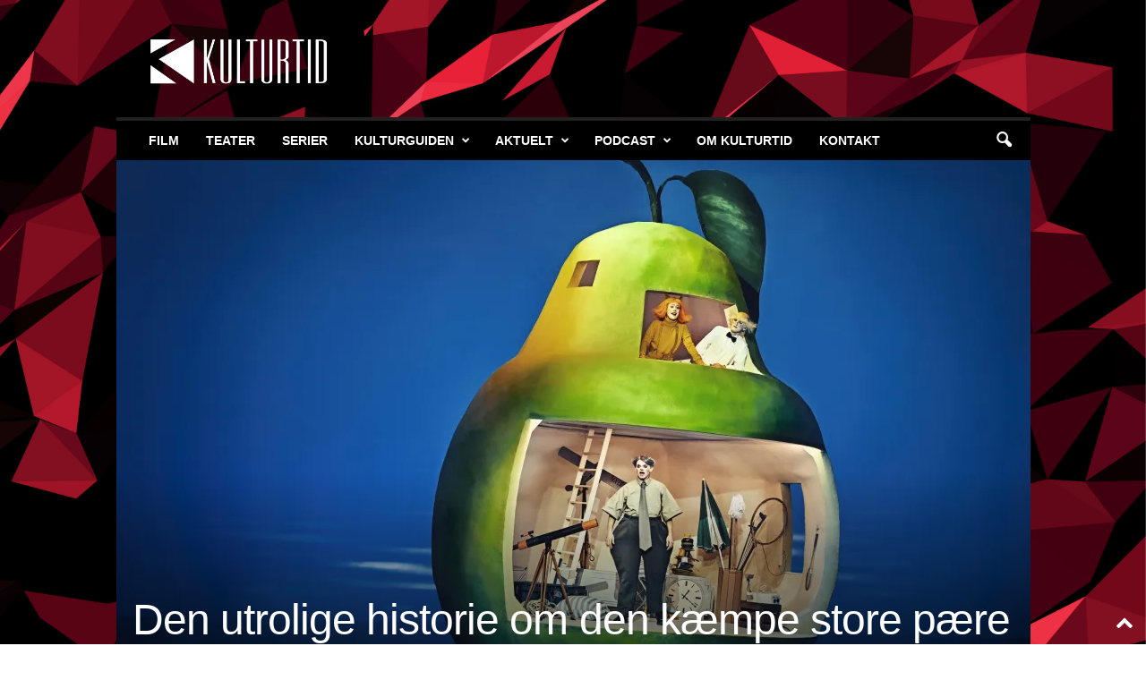

--- FILE ---
content_type: text/html; charset=UTF-8
request_url: https://kulturtid.dk/teater/den-utrolige-historie-om-den-kaempe-store-paere/
body_size: 20131
content:
<!doctype html >
<!--[if IE 8]>    <html class="ie8" lang="da-DK"
 xmlns:fb="http://ogp.me/ns/fb#"> <![endif]-->
<!--[if IE 9]>    <html class="ie9" lang="da-DK"
 xmlns:fb="http://ogp.me/ns/fb#"> <![endif]-->
<!--[if gt IE 8]><!--> <html lang="da-DK"
 xmlns:fb="http://ogp.me/ns/fb#"> <!--<![endif]-->
<head>
    <title>Den utrolige historie om den kæmpe store pære - Kulturtid.dk</title>
    <meta charset="UTF-8" />
    <meta name="viewport" content="width=device-width, initial-scale=1.0">
    <link rel="pingback" href="https://kulturtid.dk/xmlrpc.php" />
    <meta name='robots' content='index, follow, max-image-preview:large, max-snippet:-1, max-video-preview:-1' />
	<style>img:is([sizes="auto" i], [sizes^="auto," i]) { contain-intrinsic-size: 3000px 1500px }</style>
	<link rel="icon" type="image/png" href="https://usercontent.one/wp/kulturtid.dk/wp-content/uploads/2015/10/Kulturtid-FB-Sort-e1444213901541.png">
	<!-- This site is optimized with the Yoast SEO plugin v21.7 - https://yoast.com/wordpress/plugins/seo/ -->
	<link rel="canonical" href="https://kulturtid.dk/teater/den-utrolige-historie-om-den-kaempe-store-paere/" />
	<meta property="og:locale" content="da_DK" />
	<meta property="og:type" content="article" />
	<meta property="og:title" content="Den utrolige historie om den kæmpe store pære - Kulturtid.dk" />
	<meta property="og:description" content="Det Kongelige Teaters store satsning for børn denne jul er ´Den utrolige historie om den kæmpestore pære´ efter Jakob Martin Strids eventyr af samme navn. Løjerne foregår på Skuespilhusets store scene. Fortællingen følger de to venner Mitcho og Sebastian, der tager ud fra deres elskede hjemby Solby for at finde Solbys vellidte borgmester, der er [&hellip;]" />
	<meta property="og:url" content="https://kulturtid.dk/teater/den-utrolige-historie-om-den-kaempe-store-paere/" />
	<meta property="og:site_name" content="Kulturtid.dk" />
	<meta property="article:publisher" content="https://www.facebook.com/kulturtid.dk" />
	<meta property="article:published_time" content="2020-11-29T12:18:12+00:00" />
	<meta property="article:modified_time" content="2023-11-26T16:43:50+00:00" />
	<meta property="og:image" content="https://usercontent.one/wp/kulturtid.dk/wp-content/uploads/2020/11/Denutroligehistorie_0188-1-scaled.jpg" />
	<meta property="og:image:width" content="2560" />
	<meta property="og:image:height" content="1676" />
	<meta property="og:image:type" content="image/jpeg" />
	<meta name="author" content="Pia Stilling" />
	<meta name="twitter:card" content="summary_large_image" />
	<meta name="twitter:label1" content="Skrevet af" />
	<meta name="twitter:data1" content="Pia Stilling" />
	<meta name="twitter:label2" content="Estimeret læsetid" />
	<meta name="twitter:data2" content="5 minutter" />
	<script type="application/ld+json" class="yoast-schema-graph">{"@context":"https://schema.org","@graph":[{"@type":"Article","@id":"https://kulturtid.dk/teater/den-utrolige-historie-om-den-kaempe-store-paere/#article","isPartOf":{"@id":"https://kulturtid.dk/teater/den-utrolige-historie-om-den-kaempe-store-paere/"},"author":{"name":"Pia Stilling","@id":"https://kulturtid.dk/#/schema/person/f73a91ce7c99c918f83c4b2fc2f83500"},"headline":"Den utrolige historie om den kæmpe store pære","datePublished":"2020-11-29T12:18:12+00:00","dateModified":"2023-11-26T16:43:50+00:00","mainEntityOfPage":{"@id":"https://kulturtid.dk/teater/den-utrolige-historie-om-den-kaempe-store-paere/"},"wordCount":944,"commentCount":0,"publisher":{"@id":"https://kulturtid.dk/#organization"},"image":{"@id":"https://kulturtid.dk/teater/den-utrolige-historie-om-den-kaempe-store-paere/#primaryimage"},"thumbnailUrl":"https://i0.wp.com/kulturtid.dk/wp-content/uploads/2020/11/Denutroligehistorie_0188-1-scaled.jpg?fit=2560%2C1676&ssl=1","keywords":["Børneteater","den utrolige historie om den kæmpe store pære","skuespilhuset"],"articleSection":["Teater"],"inLanguage":"da-DK","potentialAction":[{"@type":"CommentAction","name":"Comment","target":["https://kulturtid.dk/teater/den-utrolige-historie-om-den-kaempe-store-paere/#respond"]}]},{"@type":"WebPage","@id":"https://kulturtid.dk/teater/den-utrolige-historie-om-den-kaempe-store-paere/","url":"https://kulturtid.dk/teater/den-utrolige-historie-om-den-kaempe-store-paere/","name":"Den utrolige historie om den kæmpe store pære - Kulturtid.dk","isPartOf":{"@id":"https://kulturtid.dk/#website"},"primaryImageOfPage":{"@id":"https://kulturtid.dk/teater/den-utrolige-historie-om-den-kaempe-store-paere/#primaryimage"},"image":{"@id":"https://kulturtid.dk/teater/den-utrolige-historie-om-den-kaempe-store-paere/#primaryimage"},"thumbnailUrl":"https://i0.wp.com/kulturtid.dk/wp-content/uploads/2020/11/Denutroligehistorie_0188-1-scaled.jpg?fit=2560%2C1676&ssl=1","datePublished":"2020-11-29T12:18:12+00:00","dateModified":"2023-11-26T16:43:50+00:00","breadcrumb":{"@id":"https://kulturtid.dk/teater/den-utrolige-historie-om-den-kaempe-store-paere/#breadcrumb"},"inLanguage":"da-DK","potentialAction":[{"@type":"ReadAction","target":["https://kulturtid.dk/teater/den-utrolige-historie-om-den-kaempe-store-paere/"]}]},{"@type":"ImageObject","inLanguage":"da-DK","@id":"https://kulturtid.dk/teater/den-utrolige-historie-om-den-kaempe-store-paere/#primaryimage","url":"https://i0.wp.com/kulturtid.dk/wp-content/uploads/2020/11/Denutroligehistorie_0188-1-scaled.jpg?fit=2560%2C1676&ssl=1","contentUrl":"https://i0.wp.com/kulturtid.dk/wp-content/uploads/2020/11/Denutroligehistorie_0188-1-scaled.jpg?fit=2560%2C1676&ssl=1","width":2560,"height":1676,"caption":"Den utrolige historie om den kæmpe store pære - Foto: Emilia Therese"},{"@type":"BreadcrumbList","@id":"https://kulturtid.dk/teater/den-utrolige-historie-om-den-kaempe-store-paere/#breadcrumb","itemListElement":[{"@type":"ListItem","position":1,"name":"Hjem","item":"https://kulturtid.dk/"},{"@type":"ListItem","position":2,"name":"Den utrolige historie om den kæmpe store pære"}]},{"@type":"WebSite","@id":"https://kulturtid.dk/#website","url":"https://kulturtid.dk/","name":"Kulturtid.dk","description":"Tid til kultur","publisher":{"@id":"https://kulturtid.dk/#organization"},"potentialAction":[{"@type":"SearchAction","target":{"@type":"EntryPoint","urlTemplate":"https://kulturtid.dk/?s={search_term_string}"},"query-input":"required name=search_term_string"}],"inLanguage":"da-DK"},{"@type":"Organization","@id":"https://kulturtid.dk/#organization","name":"Kulturtid","url":"https://kulturtid.dk/","logo":{"@type":"ImageObject","inLanguage":"da-DK","@id":"https://kulturtid.dk/#/schema/logo/image/","url":"https://kulturtid.dk/wp-content/uploads/2017/09/Skærmbillede-2017-10-05-kl.-07.14.51.png","contentUrl":"https://kulturtid.dk/wp-content/uploads/2017/09/Skærmbillede-2017-10-05-kl.-07.14.51.png","width":716,"height":232,"caption":"Kulturtid"},"image":{"@id":"https://kulturtid.dk/#/schema/logo/image/"},"sameAs":["https://www.facebook.com/kulturtid.dk"]},{"@type":"Person","@id":"https://kulturtid.dk/#/schema/person/f73a91ce7c99c918f83c4b2fc2f83500","name":"Pia Stilling","image":{"@type":"ImageObject","inLanguage":"da-DK","@id":"https://kulturtid.dk/#/schema/person/image/","url":"https://secure.gravatar.com/avatar/b169f44788efb6045c03f75134dfa073?s=96&d=mm&r=g","contentUrl":"https://secure.gravatar.com/avatar/b169f44788efb6045c03f75134dfa073?s=96&d=mm&r=g","caption":"Pia Stilling"},"url":"https://kulturtid.dk/author/pia-stilling/"}]}</script>
	<!-- / Yoast SEO plugin. -->


<link rel='dns-prefetch' href='//secure.gravatar.com' />
<link rel='dns-prefetch' href='//stats.wp.com' />
<link rel='dns-prefetch' href='//v0.wordpress.com' />
<link rel='dns-prefetch' href='//i0.wp.com' />
<link rel="alternate" type="application/rss+xml" title="Kulturtid.dk &raquo; Feed" href="https://kulturtid.dk/feed/" />
<link rel="alternate" type="application/rss+xml" title="Kulturtid.dk &raquo;-kommentar-feed" href="https://kulturtid.dk/comments/feed/" />
<link rel="alternate" type="application/rss+xml" title="Kulturtid.dk &raquo; Den utrolige historie om den kæmpe store pære-kommentar-feed" href="https://kulturtid.dk/teater/den-utrolige-historie-om-den-kaempe-store-paere/feed/" />
<script type="text/javascript">
/* <![CDATA[ */
window._wpemojiSettings = {"baseUrl":"https:\/\/s.w.org\/images\/core\/emoji\/15.0.3\/72x72\/","ext":".png","svgUrl":"https:\/\/s.w.org\/images\/core\/emoji\/15.0.3\/svg\/","svgExt":".svg","source":{"concatemoji":"https:\/\/kulturtid.dk\/wp-includes\/js\/wp-emoji-release.min.js?ver=6.7.4"}};
/*! This file is auto-generated */
!function(i,n){var o,s,e;function c(e){try{var t={supportTests:e,timestamp:(new Date).valueOf()};sessionStorage.setItem(o,JSON.stringify(t))}catch(e){}}function p(e,t,n){e.clearRect(0,0,e.canvas.width,e.canvas.height),e.fillText(t,0,0);var t=new Uint32Array(e.getImageData(0,0,e.canvas.width,e.canvas.height).data),r=(e.clearRect(0,0,e.canvas.width,e.canvas.height),e.fillText(n,0,0),new Uint32Array(e.getImageData(0,0,e.canvas.width,e.canvas.height).data));return t.every(function(e,t){return e===r[t]})}function u(e,t,n){switch(t){case"flag":return n(e,"\ud83c\udff3\ufe0f\u200d\u26a7\ufe0f","\ud83c\udff3\ufe0f\u200b\u26a7\ufe0f")?!1:!n(e,"\ud83c\uddfa\ud83c\uddf3","\ud83c\uddfa\u200b\ud83c\uddf3")&&!n(e,"\ud83c\udff4\udb40\udc67\udb40\udc62\udb40\udc65\udb40\udc6e\udb40\udc67\udb40\udc7f","\ud83c\udff4\u200b\udb40\udc67\u200b\udb40\udc62\u200b\udb40\udc65\u200b\udb40\udc6e\u200b\udb40\udc67\u200b\udb40\udc7f");case"emoji":return!n(e,"\ud83d\udc26\u200d\u2b1b","\ud83d\udc26\u200b\u2b1b")}return!1}function f(e,t,n){var r="undefined"!=typeof WorkerGlobalScope&&self instanceof WorkerGlobalScope?new OffscreenCanvas(300,150):i.createElement("canvas"),a=r.getContext("2d",{willReadFrequently:!0}),o=(a.textBaseline="top",a.font="600 32px Arial",{});return e.forEach(function(e){o[e]=t(a,e,n)}),o}function t(e){var t=i.createElement("script");t.src=e,t.defer=!0,i.head.appendChild(t)}"undefined"!=typeof Promise&&(o="wpEmojiSettingsSupports",s=["flag","emoji"],n.supports={everything:!0,everythingExceptFlag:!0},e=new Promise(function(e){i.addEventListener("DOMContentLoaded",e,{once:!0})}),new Promise(function(t){var n=function(){try{var e=JSON.parse(sessionStorage.getItem(o));if("object"==typeof e&&"number"==typeof e.timestamp&&(new Date).valueOf()<e.timestamp+604800&&"object"==typeof e.supportTests)return e.supportTests}catch(e){}return null}();if(!n){if("undefined"!=typeof Worker&&"undefined"!=typeof OffscreenCanvas&&"undefined"!=typeof URL&&URL.createObjectURL&&"undefined"!=typeof Blob)try{var e="postMessage("+f.toString()+"("+[JSON.stringify(s),u.toString(),p.toString()].join(",")+"));",r=new Blob([e],{type:"text/javascript"}),a=new Worker(URL.createObjectURL(r),{name:"wpTestEmojiSupports"});return void(a.onmessage=function(e){c(n=e.data),a.terminate(),t(n)})}catch(e){}c(n=f(s,u,p))}t(n)}).then(function(e){for(var t in e)n.supports[t]=e[t],n.supports.everything=n.supports.everything&&n.supports[t],"flag"!==t&&(n.supports.everythingExceptFlag=n.supports.everythingExceptFlag&&n.supports[t]);n.supports.everythingExceptFlag=n.supports.everythingExceptFlag&&!n.supports.flag,n.DOMReady=!1,n.readyCallback=function(){n.DOMReady=!0}}).then(function(){return e}).then(function(){var e;n.supports.everything||(n.readyCallback(),(e=n.source||{}).concatemoji?t(e.concatemoji):e.wpemoji&&e.twemoji&&(t(e.twemoji),t(e.wpemoji)))}))}((window,document),window._wpemojiSettings);
/* ]]> */
</script>
<style id='wp-emoji-styles-inline-css' type='text/css'>

	img.wp-smiley, img.emoji {
		display: inline !important;
		border: none !important;
		box-shadow: none !important;
		height: 1em !important;
		width: 1em !important;
		margin: 0 0.07em !important;
		vertical-align: -0.1em !important;
		background: none !important;
		padding: 0 !important;
	}
</style>
<link rel='stylesheet' id='wp-block-library-css' href='https://kulturtid.dk/wp-includes/css/dist/block-library/style.min.css?ver=6.7.4' type='text/css' media='all' />
<style id='wp-block-library-inline-css' type='text/css'>
.has-text-align-justify{text-align:justify;}
</style>
<link rel='stylesheet' id='mediaelement-css' href='https://kulturtid.dk/wp-includes/js/mediaelement/mediaelementplayer-legacy.min.css?ver=4.2.17' type='text/css' media='all' />
<link rel='stylesheet' id='wp-mediaelement-css' href='https://kulturtid.dk/wp-includes/js/mediaelement/wp-mediaelement.min.css?ver=6.7.4' type='text/css' media='all' />
<style id='classic-theme-styles-inline-css' type='text/css'>
/*! This file is auto-generated */
.wp-block-button__link{color:#fff;background-color:#32373c;border-radius:9999px;box-shadow:none;text-decoration:none;padding:calc(.667em + 2px) calc(1.333em + 2px);font-size:1.125em}.wp-block-file__button{background:#32373c;color:#fff;text-decoration:none}
</style>
<style id='global-styles-inline-css' type='text/css'>
:root{--wp--preset--aspect-ratio--square: 1;--wp--preset--aspect-ratio--4-3: 4/3;--wp--preset--aspect-ratio--3-4: 3/4;--wp--preset--aspect-ratio--3-2: 3/2;--wp--preset--aspect-ratio--2-3: 2/3;--wp--preset--aspect-ratio--16-9: 16/9;--wp--preset--aspect-ratio--9-16: 9/16;--wp--preset--color--black: #000000;--wp--preset--color--cyan-bluish-gray: #abb8c3;--wp--preset--color--white: #ffffff;--wp--preset--color--pale-pink: #f78da7;--wp--preset--color--vivid-red: #cf2e2e;--wp--preset--color--luminous-vivid-orange: #ff6900;--wp--preset--color--luminous-vivid-amber: #fcb900;--wp--preset--color--light-green-cyan: #7bdcb5;--wp--preset--color--vivid-green-cyan: #00d084;--wp--preset--color--pale-cyan-blue: #8ed1fc;--wp--preset--color--vivid-cyan-blue: #0693e3;--wp--preset--color--vivid-purple: #9b51e0;--wp--preset--gradient--vivid-cyan-blue-to-vivid-purple: linear-gradient(135deg,rgba(6,147,227,1) 0%,rgb(155,81,224) 100%);--wp--preset--gradient--light-green-cyan-to-vivid-green-cyan: linear-gradient(135deg,rgb(122,220,180) 0%,rgb(0,208,130) 100%);--wp--preset--gradient--luminous-vivid-amber-to-luminous-vivid-orange: linear-gradient(135deg,rgba(252,185,0,1) 0%,rgba(255,105,0,1) 100%);--wp--preset--gradient--luminous-vivid-orange-to-vivid-red: linear-gradient(135deg,rgba(255,105,0,1) 0%,rgb(207,46,46) 100%);--wp--preset--gradient--very-light-gray-to-cyan-bluish-gray: linear-gradient(135deg,rgb(238,238,238) 0%,rgb(169,184,195) 100%);--wp--preset--gradient--cool-to-warm-spectrum: linear-gradient(135deg,rgb(74,234,220) 0%,rgb(151,120,209) 20%,rgb(207,42,186) 40%,rgb(238,44,130) 60%,rgb(251,105,98) 80%,rgb(254,248,76) 100%);--wp--preset--gradient--blush-light-purple: linear-gradient(135deg,rgb(255,206,236) 0%,rgb(152,150,240) 100%);--wp--preset--gradient--blush-bordeaux: linear-gradient(135deg,rgb(254,205,165) 0%,rgb(254,45,45) 50%,rgb(107,0,62) 100%);--wp--preset--gradient--luminous-dusk: linear-gradient(135deg,rgb(255,203,112) 0%,rgb(199,81,192) 50%,rgb(65,88,208) 100%);--wp--preset--gradient--pale-ocean: linear-gradient(135deg,rgb(255,245,203) 0%,rgb(182,227,212) 50%,rgb(51,167,181) 100%);--wp--preset--gradient--electric-grass: linear-gradient(135deg,rgb(202,248,128) 0%,rgb(113,206,126) 100%);--wp--preset--gradient--midnight: linear-gradient(135deg,rgb(2,3,129) 0%,rgb(40,116,252) 100%);--wp--preset--font-size--small: 10px;--wp--preset--font-size--medium: 20px;--wp--preset--font-size--large: 30px;--wp--preset--font-size--x-large: 42px;--wp--preset--font-size--regular: 14px;--wp--preset--font-size--larger: 48px;--wp--preset--spacing--20: 0.44rem;--wp--preset--spacing--30: 0.67rem;--wp--preset--spacing--40: 1rem;--wp--preset--spacing--50: 1.5rem;--wp--preset--spacing--60: 2.25rem;--wp--preset--spacing--70: 3.38rem;--wp--preset--spacing--80: 5.06rem;--wp--preset--shadow--natural: 6px 6px 9px rgba(0, 0, 0, 0.2);--wp--preset--shadow--deep: 12px 12px 50px rgba(0, 0, 0, 0.4);--wp--preset--shadow--sharp: 6px 6px 0px rgba(0, 0, 0, 0.2);--wp--preset--shadow--outlined: 6px 6px 0px -3px rgba(255, 255, 255, 1), 6px 6px rgba(0, 0, 0, 1);--wp--preset--shadow--crisp: 6px 6px 0px rgba(0, 0, 0, 1);}:where(.is-layout-flex){gap: 0.5em;}:where(.is-layout-grid){gap: 0.5em;}body .is-layout-flex{display: flex;}.is-layout-flex{flex-wrap: wrap;align-items: center;}.is-layout-flex > :is(*, div){margin: 0;}body .is-layout-grid{display: grid;}.is-layout-grid > :is(*, div){margin: 0;}:where(.wp-block-columns.is-layout-flex){gap: 2em;}:where(.wp-block-columns.is-layout-grid){gap: 2em;}:where(.wp-block-post-template.is-layout-flex){gap: 1.25em;}:where(.wp-block-post-template.is-layout-grid){gap: 1.25em;}.has-black-color{color: var(--wp--preset--color--black) !important;}.has-cyan-bluish-gray-color{color: var(--wp--preset--color--cyan-bluish-gray) !important;}.has-white-color{color: var(--wp--preset--color--white) !important;}.has-pale-pink-color{color: var(--wp--preset--color--pale-pink) !important;}.has-vivid-red-color{color: var(--wp--preset--color--vivid-red) !important;}.has-luminous-vivid-orange-color{color: var(--wp--preset--color--luminous-vivid-orange) !important;}.has-luminous-vivid-amber-color{color: var(--wp--preset--color--luminous-vivid-amber) !important;}.has-light-green-cyan-color{color: var(--wp--preset--color--light-green-cyan) !important;}.has-vivid-green-cyan-color{color: var(--wp--preset--color--vivid-green-cyan) !important;}.has-pale-cyan-blue-color{color: var(--wp--preset--color--pale-cyan-blue) !important;}.has-vivid-cyan-blue-color{color: var(--wp--preset--color--vivid-cyan-blue) !important;}.has-vivid-purple-color{color: var(--wp--preset--color--vivid-purple) !important;}.has-black-background-color{background-color: var(--wp--preset--color--black) !important;}.has-cyan-bluish-gray-background-color{background-color: var(--wp--preset--color--cyan-bluish-gray) !important;}.has-white-background-color{background-color: var(--wp--preset--color--white) !important;}.has-pale-pink-background-color{background-color: var(--wp--preset--color--pale-pink) !important;}.has-vivid-red-background-color{background-color: var(--wp--preset--color--vivid-red) !important;}.has-luminous-vivid-orange-background-color{background-color: var(--wp--preset--color--luminous-vivid-orange) !important;}.has-luminous-vivid-amber-background-color{background-color: var(--wp--preset--color--luminous-vivid-amber) !important;}.has-light-green-cyan-background-color{background-color: var(--wp--preset--color--light-green-cyan) !important;}.has-vivid-green-cyan-background-color{background-color: var(--wp--preset--color--vivid-green-cyan) !important;}.has-pale-cyan-blue-background-color{background-color: var(--wp--preset--color--pale-cyan-blue) !important;}.has-vivid-cyan-blue-background-color{background-color: var(--wp--preset--color--vivid-cyan-blue) !important;}.has-vivid-purple-background-color{background-color: var(--wp--preset--color--vivid-purple) !important;}.has-black-border-color{border-color: var(--wp--preset--color--black) !important;}.has-cyan-bluish-gray-border-color{border-color: var(--wp--preset--color--cyan-bluish-gray) !important;}.has-white-border-color{border-color: var(--wp--preset--color--white) !important;}.has-pale-pink-border-color{border-color: var(--wp--preset--color--pale-pink) !important;}.has-vivid-red-border-color{border-color: var(--wp--preset--color--vivid-red) !important;}.has-luminous-vivid-orange-border-color{border-color: var(--wp--preset--color--luminous-vivid-orange) !important;}.has-luminous-vivid-amber-border-color{border-color: var(--wp--preset--color--luminous-vivid-amber) !important;}.has-light-green-cyan-border-color{border-color: var(--wp--preset--color--light-green-cyan) !important;}.has-vivid-green-cyan-border-color{border-color: var(--wp--preset--color--vivid-green-cyan) !important;}.has-pale-cyan-blue-border-color{border-color: var(--wp--preset--color--pale-cyan-blue) !important;}.has-vivid-cyan-blue-border-color{border-color: var(--wp--preset--color--vivid-cyan-blue) !important;}.has-vivid-purple-border-color{border-color: var(--wp--preset--color--vivid-purple) !important;}.has-vivid-cyan-blue-to-vivid-purple-gradient-background{background: var(--wp--preset--gradient--vivid-cyan-blue-to-vivid-purple) !important;}.has-light-green-cyan-to-vivid-green-cyan-gradient-background{background: var(--wp--preset--gradient--light-green-cyan-to-vivid-green-cyan) !important;}.has-luminous-vivid-amber-to-luminous-vivid-orange-gradient-background{background: var(--wp--preset--gradient--luminous-vivid-amber-to-luminous-vivid-orange) !important;}.has-luminous-vivid-orange-to-vivid-red-gradient-background{background: var(--wp--preset--gradient--luminous-vivid-orange-to-vivid-red) !important;}.has-very-light-gray-to-cyan-bluish-gray-gradient-background{background: var(--wp--preset--gradient--very-light-gray-to-cyan-bluish-gray) !important;}.has-cool-to-warm-spectrum-gradient-background{background: var(--wp--preset--gradient--cool-to-warm-spectrum) !important;}.has-blush-light-purple-gradient-background{background: var(--wp--preset--gradient--blush-light-purple) !important;}.has-blush-bordeaux-gradient-background{background: var(--wp--preset--gradient--blush-bordeaux) !important;}.has-luminous-dusk-gradient-background{background: var(--wp--preset--gradient--luminous-dusk) !important;}.has-pale-ocean-gradient-background{background: var(--wp--preset--gradient--pale-ocean) !important;}.has-electric-grass-gradient-background{background: var(--wp--preset--gradient--electric-grass) !important;}.has-midnight-gradient-background{background: var(--wp--preset--gradient--midnight) !important;}.has-small-font-size{font-size: var(--wp--preset--font-size--small) !important;}.has-medium-font-size{font-size: var(--wp--preset--font-size--medium) !important;}.has-large-font-size{font-size: var(--wp--preset--font-size--large) !important;}.has-x-large-font-size{font-size: var(--wp--preset--font-size--x-large) !important;}
:where(.wp-block-post-template.is-layout-flex){gap: 1.25em;}:where(.wp-block-post-template.is-layout-grid){gap: 1.25em;}
:where(.wp-block-columns.is-layout-flex){gap: 2em;}:where(.wp-block-columns.is-layout-grid){gap: 2em;}
:root :where(.wp-block-pullquote){font-size: 1.5em;line-height: 1.6;}
</style>
<link rel='stylesheet' id='ppress-frontend-css' href='https://usercontent.one/wp/kulturtid.dk/wp-content/plugins/wp-user-avatar/assets/css/frontend.min.css?ver=4.14.1' type='text/css' media='all' />
<link rel='stylesheet' id='ppress-flatpickr-css' href='https://usercontent.one/wp/kulturtid.dk/wp-content/plugins/wp-user-avatar/assets/flatpickr/flatpickr.min.css?ver=4.14.1' type='text/css' media='all' />
<link rel='stylesheet' id='ppress-select2-css' href='https://usercontent.one/wp/kulturtid.dk/wp-content/plugins/wp-user-avatar/assets/select2/select2.min.css?ver=6.7.4' type='text/css' media='all' />
<link rel='stylesheet' id='td-theme-css' href='https://usercontent.one/wp/kulturtid.dk/wp-content/themes/Newsmag/style.css?ver=5.4.2' type='text/css' media='all' />
<style id='td-theme-inline-css' type='text/css'>
    
        /* custom css - generated by TagDiv Composer */
        @media (max-width: 767px) {
            .td-header-desktop-wrap {
                display: none;
            }
        }
        @media (min-width: 767px) {
            .td-header-mobile-wrap {
                display: none;
            }
        }
    
	
</style>
<link rel='stylesheet' id='td-legacy-framework-front-style-css' href='https://usercontent.one/wp/kulturtid.dk/wp-content/plugins/td-composer/legacy/Newsmag/assets/css/td_legacy_main.css?ver=f09a2553c2f758cf35a47c65e9bef969' type='text/css' media='all' />
<link rel='stylesheet' id='social-logos-css' href='https://usercontent.one/wp/kulturtid.dk/wp-content/plugins/jetpack/_inc/social-logos/social-logos.min.css?ver=12.9.4' type='text/css' media='all' />
<link rel='stylesheet' id='jetpack_css-css' href='https://usercontent.one/wp/kulturtid.dk/wp-content/plugins/jetpack/css/jetpack.css?ver=12.9.4' type='text/css' media='all' />
<script type="text/javascript" src="https://kulturtid.dk/wp-includes/js/jquery/jquery.min.js?ver=3.7.1" id="jquery-core-js"></script>
<script type="text/javascript" src="https://kulturtid.dk/wp-includes/js/jquery/jquery-migrate.min.js?ver=3.4.1" id="jquery-migrate-js"></script>
<script type="text/javascript" src="https://usercontent.one/wp/kulturtid.dk/wp-content/plugins/wp-user-avatar/assets/flatpickr/flatpickr.min.js?ver=4.14.1" id="ppress-flatpickr-js"></script>
<script type="text/javascript" src="https://usercontent.one/wp/kulturtid.dk/wp-content/plugins/wp-user-avatar/assets/select2/select2.min.js?ver=4.14.1" id="ppress-select2-js"></script>
<link rel="https://api.w.org/" href="https://kulturtid.dk/wp-json/" /><link rel="alternate" title="JSON" type="application/json" href="https://kulturtid.dk/wp-json/wp/v2/posts/12655" /><link rel="EditURI" type="application/rsd+xml" title="RSD" href="https://kulturtid.dk/xmlrpc.php?rsd" />
<meta name="generator" content="WordPress 6.7.4" />
<link rel='shortlink' href='https://wp.me/p6MkoY-3i7' />
<link rel="alternate" title="oEmbed (JSON)" type="application/json+oembed" href="https://kulturtid.dk/wp-json/oembed/1.0/embed?url=https%3A%2F%2Fkulturtid.dk%2Fteater%2Fden-utrolige-historie-om-den-kaempe-store-paere%2F" />
<link rel="alternate" title="oEmbed (XML)" type="text/xml+oembed" href="https://kulturtid.dk/wp-json/oembed/1.0/embed?url=https%3A%2F%2Fkulturtid.dk%2Fteater%2Fden-utrolige-historie-om-den-kaempe-store-paere%2F&#038;format=xml" />
<meta property="fb:app_id" content="131625364228222"/><style>[class*=" icon-oc-"],[class^=icon-oc-]{speak:none;font-style:normal;font-weight:400;font-variant:normal;text-transform:none;line-height:1;-webkit-font-smoothing:antialiased;-moz-osx-font-smoothing:grayscale}.icon-oc-one-com-white-32px-fill:before{content:"901"}.icon-oc-one-com:before{content:"900"}#one-com-icon,.toplevel_page_onecom-wp .wp-menu-image{speak:none;display:flex;align-items:center;justify-content:center;text-transform:none;line-height:1;-webkit-font-smoothing:antialiased;-moz-osx-font-smoothing:grayscale}.onecom-wp-admin-bar-item>a,.toplevel_page_onecom-wp>.wp-menu-name{font-size:16px;font-weight:400;line-height:1}.toplevel_page_onecom-wp>.wp-menu-name img{width:69px;height:9px;}.wp-submenu-wrap.wp-submenu>.wp-submenu-head>img{width:88px;height:auto}.onecom-wp-admin-bar-item>a img{height:7px!important}.onecom-wp-admin-bar-item>a img,.toplevel_page_onecom-wp>.wp-menu-name img{opacity:.8}.onecom-wp-admin-bar-item.hover>a img,.toplevel_page_onecom-wp.wp-has-current-submenu>.wp-menu-name img,li.opensub>a.toplevel_page_onecom-wp>.wp-menu-name img{opacity:1}#one-com-icon:before,.onecom-wp-admin-bar-item>a:before,.toplevel_page_onecom-wp>.wp-menu-image:before{content:'';position:static!important;background-color:rgba(240,245,250,.4);border-radius:102px;width:18px;height:18px;padding:0!important}.onecom-wp-admin-bar-item>a:before{width:14px;height:14px}.onecom-wp-admin-bar-item.hover>a:before,.toplevel_page_onecom-wp.opensub>a>.wp-menu-image:before,.toplevel_page_onecom-wp.wp-has-current-submenu>.wp-menu-image:before{background-color:#76b82a}.onecom-wp-admin-bar-item>a{display:inline-flex!important;align-items:center;justify-content:center}#one-com-logo-wrapper{font-size:4em}#one-com-icon{vertical-align:middle}.imagify-welcome{display:none !important;}</style>	<style>img#wpstats{display:none}</style>
		
<!-- JS generated by theme -->

<script>
    
    

	    var tdBlocksArray = []; //here we store all the items for the current page

	    // td_block class - each ajax block uses a object of this class for requests
	    function tdBlock() {
		    this.id = '';
		    this.block_type = 1; //block type id (1-234 etc)
		    this.atts = '';
		    this.td_column_number = '';
		    this.td_current_page = 1; //
		    this.post_count = 0; //from wp
		    this.found_posts = 0; //from wp
		    this.max_num_pages = 0; //from wp
		    this.td_filter_value = ''; //current live filter value
		    this.is_ajax_running = false;
		    this.td_user_action = ''; // load more or infinite loader (used by the animation)
		    this.header_color = '';
		    this.ajax_pagination_infinite_stop = ''; //show load more at page x
	    }

        // td_js_generator - mini detector
        ( function () {
            var htmlTag = document.getElementsByTagName("html")[0];

	        if ( navigator.userAgent.indexOf("MSIE 10.0") > -1 ) {
                htmlTag.className += ' ie10';
            }

            if ( !!navigator.userAgent.match(/Trident.*rv\:11\./) ) {
                htmlTag.className += ' ie11';
            }

	        if ( navigator.userAgent.indexOf("Edge") > -1 ) {
                htmlTag.className += ' ieEdge';
            }

            if ( /(iPad|iPhone|iPod)/g.test(navigator.userAgent) ) {
                htmlTag.className += ' td-md-is-ios';
            }

            var user_agent = navigator.userAgent.toLowerCase();
            if ( user_agent.indexOf("android") > -1 ) {
                htmlTag.className += ' td-md-is-android';
            }

            if ( -1 !== navigator.userAgent.indexOf('Mac OS X')  ) {
                htmlTag.className += ' td-md-is-os-x';
            }

            if ( /chrom(e|ium)/.test(navigator.userAgent.toLowerCase()) ) {
               htmlTag.className += ' td-md-is-chrome';
            }

            if ( -1 !== navigator.userAgent.indexOf('Firefox') ) {
                htmlTag.className += ' td-md-is-firefox';
            }

            if ( -1 !== navigator.userAgent.indexOf('Safari') && -1 === navigator.userAgent.indexOf('Chrome') ) {
                htmlTag.className += ' td-md-is-safari';
            }

            if( -1 !== navigator.userAgent.indexOf('IEMobile') ){
                htmlTag.className += ' td-md-is-iemobile';
            }

        })();

        var tdLocalCache = {};

        ( function () {
            "use strict";

            tdLocalCache = {
                data: {},
                remove: function (resource_id) {
                    delete tdLocalCache.data[resource_id];
                },
                exist: function (resource_id) {
                    return tdLocalCache.data.hasOwnProperty(resource_id) && tdLocalCache.data[resource_id] !== null;
                },
                get: function (resource_id) {
                    return tdLocalCache.data[resource_id];
                },
                set: function (resource_id, cachedData) {
                    tdLocalCache.remove(resource_id);
                    tdLocalCache.data[resource_id] = cachedData;
                }
            };
        })();

    
    
var td_viewport_interval_list=[{"limitBottom":767,"sidebarWidth":251},{"limitBottom":1023,"sidebarWidth":339}];
var td_animation_stack_effect="type0";
var tds_animation_stack=true;
var td_animation_stack_specific_selectors=".entry-thumb, img, .td-lazy-img";
var td_animation_stack_general_selectors=".td-animation-stack img, .td-animation-stack .entry-thumb, .post img, .td-animation-stack .td-lazy-img";
var tdc_is_installed="yes";
var td_ajax_url="https:\/\/kulturtid.dk\/wp-admin\/admin-ajax.php?td_theme_name=Newsmag&v=5.4.2";
var td_get_template_directory_uri="https:\/\/kulturtid.dk\/wp-content\/plugins\/td-composer\/legacy\/common";
var tds_snap_menu="snap";
var tds_logo_on_sticky="show_header_logo";
var tds_header_style="";
var td_please_wait="Vent venligst...";
var td_email_user_pass_incorrect="Bruger eller adgangskode er forkert!";
var td_email_user_incorrect="E-mail eller brugernavn er forkert!";
var td_email_incorrect="E-mail forkert!";
var td_user_incorrect="Username incorrect!";
var td_email_user_empty="Email or username empty!";
var td_pass_empty="Pass empty!";
var td_pass_pattern_incorrect="Invalid Pass Pattern!";
var td_retype_pass_incorrect="Retyped Pass incorrect!";
var tds_more_articles_on_post_enable="";
var tds_more_articles_on_post_time_to_wait="1";
var tds_more_articles_on_post_pages_distance_from_top=0;
var tds_captcha="";
var tds_theme_color_site_wide="#212121";
var tds_smart_sidebar="enabled";
var tdThemeName="Newsmag";
var tdThemeNameWl="Newsmag";
var td_magnific_popup_translation_tPrev="Forrige";
var td_magnific_popup_translation_tNext="N\u00e6ste";
var td_magnific_popup_translation_tCounter="%curr% af %total%";
var td_magnific_popup_translation_ajax_tError="Indholdet fra %url% kunne ikke loades.";
var td_magnific_popup_translation_image_tError="Billedet #%curr% kunne ikke loades";
var tdBlockNonce="5ff0e48032";
var tdMobileMenu="enabled";
var tdMobileSearch="enabled";
var tdDateNamesI18n={"month_names":["januar","februar","marts","april","maj","juni","juli","august","september","oktober","november","december"],"month_names_short":["jan","feb","mar","apr","maj","jun","jul","aug","sep","okt","nov","dec"],"day_names":["s\u00f8ndag","mandag","tirsdag","onsdag","torsdag","fredag","l\u00f8rdag"],"day_names_short":["s\u00f8n","man","tirs","ons","tors","fre","l\u00f8r"]};
var td_ad_background_click_link="";
var td_ad_background_click_target="";
</script>

<div id="fb-root"></div>
<script>(function(d, s, id) {
  var js, fjs = d.getElementsByTagName(s)[0];
  if (d.getElementById(id)) return;
  js = d.createElement(s); js.id = id;
  js.src = "//connect.facebook.net/da_DK/sdk.js#xfbml=1&version=v2.10&appId=131625364228222";
  fjs.parentNode.insertBefore(js, fjs);
}(document, 'script', 'facebook-jssdk'));</script>


<link rel="icon" href="https://i0.wp.com/kulturtid.dk/wp-content/uploads/2015/10/cropped-Kulturtid-FB-Sort-e1444213901541.png?fit=32%2C32&#038;ssl=1" sizes="32x32" />
<link rel="icon" href="https://i0.wp.com/kulturtid.dk/wp-content/uploads/2015/10/cropped-Kulturtid-FB-Sort-e1444213901541.png?fit=192%2C192&#038;ssl=1" sizes="192x192" />
<link rel="apple-touch-icon" href="https://i0.wp.com/kulturtid.dk/wp-content/uploads/2015/10/cropped-Kulturtid-FB-Sort-e1444213901541.png?fit=180%2C180&#038;ssl=1" />
<meta name="msapplication-TileImage" content="https://i0.wp.com/kulturtid.dk/wp-content/uploads/2015/10/cropped-Kulturtid-FB-Sort-e1444213901541.png?fit=270%2C270&#038;ssl=1" />
	<style id="tdw-css-placeholder">/* custom css - generated by TagDiv Composer */
</style></head>

<body class="post-template-default single single-post postid-12655 single-format-standard den-utrolige-historie-om-den-kaempe-store-paere global-block-template-1 single_template_4 td-animation-stack-type0 td-boxed-layout" itemscope="itemscope" itemtype="https://schema.org/WebPage">

        <div class="td-scroll-up  td-hide-scroll-up-on-mob"  style="display:none;"><i class="td-icon-menu-up"></i></div>

    
    <div class="td-menu-background"></div>
<div id="td-mobile-nav">
    <div class="td-mobile-container">
        <!-- mobile menu top section -->
        <div class="td-menu-socials-wrap">
            <!-- socials -->
            <div class="td-menu-socials">
                
        <span class="td-social-icon-wrap">
            <a target="_blank" href="http://www.facebook.com/kulturtiddk" title="Facebook">
                <i class="td-icon-font td-icon-facebook"></i>
                <span style="display: none">Facebook</span>
            </a>
        </span>
        <span class="td-social-icon-wrap">
            <a target="_blank" href="https://www.instagram.com/kulturtid" title="Instagram">
                <i class="td-icon-font td-icon-instagram"></i>
                <span style="display: none">Instagram</span>
            </a>
        </span>            </div>
            <!-- close button -->
            <div class="td-mobile-close">
                <span><i class="td-icon-close-mobile"></i></span>
            </div>
        </div>

        <!-- login section -->
        
        <!-- menu section -->
        <div class="td-mobile-content">
            <div class="menu-main-menu-container"><ul id="menu-main-menu" class="td-mobile-main-menu"><li id="menu-item-211" class="menu-item menu-item-type-taxonomy menu-item-object-category menu-item-first menu-item-211"><a href="https://kulturtid.dk/category/film/">Film</a></li>
<li id="menu-item-214" class="menu-item menu-item-type-taxonomy menu-item-object-category current-post-ancestor current-menu-parent current-post-parent menu-item-214"><a href="https://kulturtid.dk/category/teater/">Teater</a></li>
<li id="menu-item-10148" class="menu-item menu-item-type-taxonomy menu-item-object-category menu-item-10148"><a href="https://kulturtid.dk/category/serier/">Serier</a></li>
<li id="menu-item-10150" class="menu-item menu-item-type-taxonomy menu-item-object-category menu-item-has-children menu-item-10150"><a href="https://kulturtid.dk/category/kulturguiden/">Kulturguiden<i class="td-icon-menu-right td-element-after"></i></a>
<ul class="sub-menu">
	<li id="menu-item-10147" class="menu-item menu-item-type-taxonomy menu-item-object-category menu-item-10147"><a href="https://kulturtid.dk/category/biografer/">Biografer</a></li>
	<li id="menu-item-10149" class="menu-item menu-item-type-taxonomy menu-item-object-category menu-item-10149"><a href="https://kulturtid.dk/category/teaterguide/">Teatre</a></li>
</ul>
</li>
<li id="menu-item-10151" class="menu-item menu-item-type-taxonomy menu-item-object-category menu-item-has-children menu-item-10151"><a href="https://kulturtid.dk/category/aktuelt/">Aktuelt<i class="td-icon-menu-right td-element-after"></i></a>
<ul class="sub-menu">
	<li id="menu-item-212" class="menu-item menu-item-type-taxonomy menu-item-object-category menu-item-212"><a href="https://kulturtid.dk/category/interview/">Interview</a></li>
</ul>
</li>
<li id="menu-item-20505" class="menu-item menu-item-type-post_type menu-item-object-page menu-item-has-children menu-item-20505"><a href="https://kulturtid.dk/podcast/">Podcast<i class="td-icon-menu-right td-element-after"></i></a>
<ul class="sub-menu">
	<li id="menu-item-32026" class="menu-item menu-item-type-post_type menu-item-object-page menu-item-32026"><a href="https://kulturtid.dk/juleminder/">Juleminder</a></li>
</ul>
</li>
<li id="menu-item-590" class="menu-item menu-item-type-post_type menu-item-object-page menu-item-590"><a href="https://kulturtid.dk/om-kulturtid/">Om Kulturtid</a></li>
<li id="menu-item-364" class="menu-item menu-item-type-post_type menu-item-object-page menu-item-364"><a href="https://kulturtid.dk/kontakt/">Kontakt</a></li>
</ul></div>        </div>
    </div>

    <!-- register/login section -->
    </div>    <div class="td-search-background"></div>
<div class="td-search-wrap-mob">
	<div class="td-drop-down-search">
		<form method="get" class="td-search-form" action="https://kulturtid.dk/">
			<!-- close button -->
			<div class="td-search-close">
				<span><i class="td-icon-close-mobile"></i></span>
			</div>
			<div role="search" class="td-search-input">
				<span>Søg</span>
				<input id="td-header-search-mob" type="text" value="" name="s" autocomplete="off" />
			</div>
		</form>
		<div id="td-aj-search-mob"></div>
	</div>
</div>

    <div id="td-outer-wrap">
    
        <div class="td-outer-container">
        
            <!--
Header style 1
-->

<div class="td-header-container td-header-wrap td-header-style-1">
    <div class="td-header-row td-header-top-menu">
        
    <div class="td-top-bar-container top-bar-style-1">
        <div class="td-header-sp-top-menu">

    </div>            </div>

    </div>

    <div class="td-header-row td-header-header">
        <div class="td-header-sp-logo">
                    <a class="td-main-logo" href="https://kulturtid.dk/">
            <img class="td-retina-data" data-retina="https://usercontent.one/wp/kulturtid.dk/wp-content/uploads/2020/07/KULTURTID-aflang-logo-hvid.png" src="https://usercontent.one/wp/kulturtid.dk/wp-content/uploads/2020/07/KULTURTID-aflang-logo-hvid.png" alt=""  width="850" height="340"/>
            <span class="td-visual-hidden">Kulturtid.dk</span>
        </a>
            </div>
        <div class="td-header-sp-rec">
            
<div class="td-header-ad-wrap ">
    <div class="td-a-rec td-a-rec-id-header  td-rec-hide-on-m td-rec-hide-on-tp td-rec-hide-on-p tdi_1 td_block_template_1">
<style>
/* custom css - generated by TagDiv Composer */
/* custom css - generated by TagDiv Composer */

</style><div class="td-visible-desktop">
    <a href="https://odensesommerrevy.dk/"><img src="http://kulturtid.dk/wp-content/uploads/2019/04/banner1.jpg" alt="" /></a>
</div>
<div class="td-visible-tablet-landscape">
    <a href="https://odensesommerrevy.dk/"><img src="http://kulturtid.dk/wp-content/uploads/2019/04/banner1.jpg" alt="" /></a>
</div>
<div class="td-visible-tablet-portrait">
    <a href="https://odensesommerrevy.dk/"><img src="http://kulturtid.dk/wp-content/uploads/2019/04/banner1.jpg" alt="" /></a>
</div>
<div class="td-visible-phone">
    <a href="https://odensesommerrevy.dk/"><img src="http://kulturtid.dk/wp-content/uploads/2019/04/image003.jpg" alt="" /></a>
</div></div>

</div>        </div>
    </div>

    <div class="td-header-menu-wrap">
        <div class="td-header-row td-header-border td-header-main-menu">
            <div id="td-header-menu" role="navigation">
        <div id="td-top-mobile-toggle"><span><i class="td-icon-font td-icon-mobile"></i></span></div>
        <div class="td-main-menu-logo td-logo-in-header">
            <a  class="td-main-logo" href="https://kulturtid.dk/">
        <img class="td-retina-data" data-retina="https://usercontent.one/wp/kulturtid.dk/wp-content/uploads/2020/07/KULTURTID-aflang-logo-hvid.png" src="https://usercontent.one/wp/kulturtid.dk/wp-content/uploads/2020/07/KULTURTID-aflang-logo-hvid.png" alt=""  width="850" height="340"/>
    </a>
        </div>
    <div class="menu-main-menu-container"><ul id="menu-main-menu-1" class="sf-menu"><li class="menu-item menu-item-type-taxonomy menu-item-object-category menu-item-first td-menu-item td-normal-menu menu-item-211"><a href="https://kulturtid.dk/category/film/">Film</a></li>
<li class="menu-item menu-item-type-taxonomy menu-item-object-category current-post-ancestor current-menu-parent current-post-parent td-menu-item td-normal-menu menu-item-214"><a href="https://kulturtid.dk/category/teater/">Teater</a></li>
<li class="menu-item menu-item-type-taxonomy menu-item-object-category td-menu-item td-normal-menu menu-item-10148"><a href="https://kulturtid.dk/category/serier/">Serier</a></li>
<li class="menu-item menu-item-type-taxonomy menu-item-object-category menu-item-has-children td-menu-item td-normal-menu menu-item-10150"><a href="https://kulturtid.dk/category/kulturguiden/">Kulturguiden</a>
<ul class="sub-menu">
	<li class="menu-item menu-item-type-taxonomy menu-item-object-category td-menu-item td-normal-menu menu-item-10147"><a href="https://kulturtid.dk/category/biografer/">Biografer</a></li>
	<li class="menu-item menu-item-type-taxonomy menu-item-object-category td-menu-item td-normal-menu menu-item-10149"><a href="https://kulturtid.dk/category/teaterguide/">Teatre</a></li>
</ul>
</li>
<li class="menu-item menu-item-type-taxonomy menu-item-object-category menu-item-has-children td-menu-item td-normal-menu menu-item-10151"><a href="https://kulturtid.dk/category/aktuelt/">Aktuelt</a>
<ul class="sub-menu">
	<li class="menu-item menu-item-type-taxonomy menu-item-object-category td-menu-item td-normal-menu menu-item-212"><a href="https://kulturtid.dk/category/interview/">Interview</a></li>
</ul>
</li>
<li class="menu-item menu-item-type-post_type menu-item-object-page menu-item-has-children td-menu-item td-normal-menu menu-item-20505"><a href="https://kulturtid.dk/podcast/">Podcast</a>
<ul class="sub-menu">
	<li class="menu-item menu-item-type-post_type menu-item-object-page td-menu-item td-normal-menu menu-item-32026"><a href="https://kulturtid.dk/juleminder/">Juleminder</a></li>
</ul>
</li>
<li class="menu-item menu-item-type-post_type menu-item-object-page td-menu-item td-normal-menu menu-item-590"><a href="https://kulturtid.dk/om-kulturtid/">Om Kulturtid</a></li>
<li class="menu-item menu-item-type-post_type menu-item-object-page td-menu-item td-normal-menu menu-item-364"><a href="https://kulturtid.dk/kontakt/">Kontakt</a></li>
</ul></div></div>

<div class="td-search-wrapper">
    <div id="td-top-search">
        <!-- Search -->
        <div class="header-search-wrap">
            <div class="dropdown header-search">
                <a id="td-header-search-button" href="#" role="button" aria-label="search icon" class="dropdown-toggle " data-toggle="dropdown"><i class="td-icon-search"></i></a>
                                <span id="td-header-search-button-mob" class="dropdown-toggle " data-toggle="dropdown"><i class="td-icon-search"></i></span>
                            </div>
        </div>
    </div>
</div>

<div class="header-search-wrap">
	<div class="dropdown header-search">
		<div class="td-drop-down-search">
			<form method="get" class="td-search-form" action="https://kulturtid.dk/">
				<div role="search" class="td-head-form-search-wrap">
					<input class="needsclick" id="td-header-search" type="text" value="" name="s" autocomplete="off" /><input class="wpb_button wpb_btn-inverse btn" type="submit" id="td-header-search-top" value="Søg" />
				</div>
			</form>
			<div id="td-aj-search"></div>
		</div>
	</div>
</div>        </div>
    </div>
</div><article id="post-12655" class="td-post-template-4 post-12655 post type-post status-publish format-standard has-post-thumbnail hentry category-teater tag-boerneteater tag-den-utrolige-historie-om-den-kaempe-store-paere tag-skuespilhuset" itemscope itemtype="https://schema.org/Article">
    <div class="td-post-header td-container">
        <div class="td-entry-crumbs td-pb-padding-side"></div>
        <div class="td-image-gradient">
            <div class="td-post-featured-image"><figure><img width="1021" height="580" class="entry-thumb" src="https://i0.wp.com/kulturtid.dk/wp-content/uploads/2020/11/Denutroligehistorie_0188-1-scaled.jpg?resize=1021%2C580&ssl=1" srcset="https://i0.wp.com/kulturtid.dk/wp-content/uploads/2020/11/Denutroligehistorie_0188-1-scaled.jpg?resize=1021%2C580&ssl=1 1021w, https://i0.wp.com/kulturtid.dk/wp-content/uploads/2020/11/Denutroligehistorie_0188-1-scaled.jpg?zoom=2&resize=1021%2C580&ssl=1 2042w" sizes="(max-width: 1021px) 100vw, 1021px" alt="" title="Denutroligehistorie_0188 (1)"/><figcaption class="wp-caption-text">Den utrolige historie om den kæmpe store pære - Foto: Emilia Therese</figcaption></figure></div>
            <header class="td-pb-padding-side">
                                <h1 class="entry-title">Den utrolige historie om den kæmpe store pære</h1>

                

                <div class="meta-info">

                                        <span class="td-post-date"><time class="entry-date updated td-module-date" datetime="2020-11-29T12:18:12+00:00" >29. november 2020</time></span>                                                                            </div>
            </header>
        </div>
    </div>

    <div class="td-container">
        <div class="td-container-border">
            <div class="td-pb-row">
                                            <div class="td-pb-span8 td-main-content" role="main">
                                <div class="td-ss-main-content">
                                    
    
    <div class="td-post-content td-pb-padding-side">
        <div class="td-a-rec td-a-rec-id-content_top  td-rec-hide-on-m td-rec-hide-on-tp td-rec-hide-on-p tdi_2 td_block_template_1">
<style>
/* custom css - generated by TagDiv Composer */
/* custom css - generated by TagDiv Composer */

</style><div class="td-visible-desktop">
    <a href="https://odensesommerrevy.dk/"><img src="http://kulturtid.dk/wp-content/uploads/2019/04/banner1.jpg" alt="" /></a>
</div>
<div class="td-visible-tablet-portrait">
    <a href="https://odensesommerrevy.dk/"><img src="http://kulturtid.dk/wp-content/uploads/2019/04/banner1.jpg" alt="" /></a>
</div>
<div class="td-visible-phone">
    <a href="https://odensesommerrevy.dk/"><img src="http://kulturtid.dk/wp-content/uploads/2019/04/image003.jpg" alt="" /></a>
</div>
</div>
<figure class="wp-block-image size-large is-resized"><img decoding="async" src="https://i0.wp.com/kulturtid.dk/wp-content/uploads/2017/11/thumbnail_KT-stjerner-5.jpg?resize=211%2C50&#038;ssl=1" alt="" class="wp-image-2933" width="211" height="50" srcset="https://i0.wp.com/kulturtid.dk/wp-content/uploads/2017/11/thumbnail_KT-stjerner-5.jpg?w=845&amp;ssl=1 845w, https://i0.wp.com/kulturtid.dk/wp-content/uploads/2017/11/thumbnail_KT-stjerner-5.jpg?resize=300%2C71&amp;ssl=1 300w, https://i0.wp.com/kulturtid.dk/wp-content/uploads/2017/11/thumbnail_KT-stjerner-5.jpg?resize=768%2C182&amp;ssl=1 768w, https://i0.wp.com/kulturtid.dk/wp-content/uploads/2017/11/thumbnail_KT-stjerner-5.jpg?resize=640%2C151&amp;ssl=1 640w, https://i0.wp.com/kulturtid.dk/wp-content/uploads/2017/11/thumbnail_KT-stjerner-5.jpg?resize=681%2C161&amp;ssl=1 681w" sizes="(max-width: 211px) 100vw, 211px" data-recalc-dims="1" /></figure>



<p>Det Kongelige Teaters store satsning for børn denne jul er ´Den utrolige historie om den kæmpestore pære´ efter Jakob Martin Strids eventyr af samme navn. Løjerne foregår på Skuespilhusets store scene. Fortællingen følger de to venner Mitcho og Sebastian, der tager ud fra deres elskede hjemby Solby for at finde Solbys vellidte borgmester, der er forsvundet fra byen på gådefuld vis. Da vennerne får en flaskepost adresseret til dem med et brev og et frø fra borgmesteren, sår de først frøet, og da det vokser sig til en kæmpestor pære, gætter de, at borgmesteren befinder sig på en mystisk ø, der er kendt for sine meget store pærer. Det er også på høje tid, for Solbys viceborgmester, den vrisne og koleriske Kvist, er ved at forpeste tilværelsen for Solbys ellers så tilfredse og lykkelige beboere. De to venner kommer ud på en farefuld rejse i den kæmpestore pære. Ikke overraskende skal det nok vise sig, at historien efter overståede strabadser, ender godt og trygt hjemme i Solby, som det sig hør og bør i et rigtigt eventyr.</p>



<p>Anders Lundorph har iscenesat og dramatiseret forestillingen, og han følger bogen ganske nøje. Det er en rigtig god idé, når ens kernepublikum er mellem 3 og 7 år. De kender alle sammen det litterære forlæg til punkt og prikke, og der kom muntre tilråb fra de mange børn i salen. Anders Lundorph havde børnene i sin hule hånd, når han overdrev pointerne og i lang tid lod sine karakterer være uvidende om noget, de søde små allerede vidste, havde set eller gættet. Det er teater for børn på den gode måde, for der blev ikke på noget tidspunkt talt ned til børnene.</p>



<p>Det er en skøn og positiv historie, hvor de allerfleste personer er gode og velmenende. Det gælder både piraterne og den mand, der viser sig at bo inde i den meget store drage. Om det så er viceborgmester Kvist, udvikler han sig (næsten) til et godt menneske. Her er han hjulpet godt på vej af borgmesteren, der ikke burer ham inde for de ting, han har gjort mod beboerne i den lille by. I stedet tilgiver han ham og tilskynder ham til at starte sit eget økologiske landbrug. Det er da resocialisering på en meget smuk måde.</p>



<p>Astrid Lynge Ottosen har stået for scenografi og kostumer, og det må have været en morsom opgave at kaste sig ud i. Der er masser af inspiration at hente i Jakob Martin Strids detaljerige, skæve og sjove tegninger, og Astrid Lynge Ottosen har genskabt universet fortrinligt. Det er blevet en stram udgave af både personer og ting. Mitcho og Sebastian er i bogen henholdsvis en kat og en elefant, og det klares på scenen med en fin kattemakeup til Mitcho, spillet af Sara Viktoria Bjerregaard, og Sebastian, spillet af Sigurd Holmen le Dous, er iført gigantiske grå bukser og en elefantgrå paryk. Det er tro mod historien, men man pjanker ikke med hverken kattehale eller elefantsnabel. De to hovedpersoner har menneskelige egenskaber, så det passer fint. Den store pære er virkelig kæmpestor og er en flot konstruktion – et pæreformet rum, der vupti er indrettet i to etager med alle Micho og Sebastians ting og med plads til både dem og professor Glykose.</p>



<p>Dragen er stor, flot og ildsprudende – en kæmpe metalkonstruktion med dertil hørende trappe.</p>



<p>Forestillingen henvender sig overordnet til børn, men voksne med barnlige sjæle kan sagtens være med. Der er godbidder til de voksne, for eksempel når den arrige viceborgmester ikke vil acceptere resultatet af en afstemning. Det bliver ekstra sjovt af, at Strids tegning af ham har en vis lighed med en præsident i et meget stort land. Der bliver gjort kærligt grin med videnskabsmænd. De er forvirrede og kan tale vanskeligt om ting, der forekommer ligetil for os andre. Det er en herlig kliché, og både Anton Hjejle og Nanna Valentin Jørgensen er herlige som professor og doktor iført hvide kitler, højt hår og store briller, mens de måler pæren med et overdimensioneret målebånd.</p>



<p>Julian Berntzen og Kato Ådland har stået for forestillingens musik, og der er flere ørehængere, som gik rent ind hos børnene, der stadig sang om harmonien i Solby på vej ud af teatret. Jonas Munck Hansen akkompagnerer, og det er altid skønt med levende musik.&nbsp;</p>



<p>Alle medvirkende leverede en flot og overskudsagtig præstation i dette skønne og legesyge eventyr, hvor man ikke en eneste gang ser en mobiltelefon eller en iPad. Det er et godt bevis på, at børn ikke behøver have næsen nede i en skærm. De kunne sagtens koncentrere sig og leve med i de knap to timer, forestillingen varede.</p>



<p>Den utrolige historie om den kæmpestore pære.</p>



<p>Iscenesættelse og dramatisering: Anders Lundorph efter Jan Jakob Strids eventyr.</p>



<p>Scenografi og kostumer: Astrid Lynge Ottosen</p>



<p>Lysdesign: Jesper Moritz Hansen</p>



<p>Lyddesign: Rasmus Kreiner</p>



<p>Koreografi: Rene Vinther</p>



<p>Komponist: Julian Berntzen</p>



<p>Medkomponist, musikalsk producent og arrangør: Kato Ådland</p>



<p>Sangtekster: Anders Lundorph</p>



<p>Medvirkende: Sara Viktoria Bjerregaard, Sigurd Holmen le Dous, Anton Hjejle, Mads Rømer Brolin-Tani, Stine Schrøder Jensen, Alvin Olid Bursøe, Nanna Valentin Jørgensen, Jonas Munck Hansen.</p>



<p>Varighed: 1 time og 45 minutter inkl. Pause.</p>



<p>Spilleperiode: 28. november 2020 til 17. januar 2021.</p>
<div class="sharedaddy sd-sharing-enabled"><div class="robots-nocontent sd-block sd-social sd-social-official sd-sharing"><div class="sd-content"><ul><li class="share-facebook"><div class="fb-share-button" data-href="https://kulturtid.dk/teater/den-utrolige-historie-om-den-kaempe-store-paere/" data-layout="button_count"></div></li><li class="share-reddit"><a rel="nofollow noopener noreferrer" data-shared="" class="share-reddit sd-button" href="https://kulturtid.dk/teater/den-utrolige-historie-om-den-kaempe-store-paere/?share=reddit" target="_blank" title="Click to share on Reddit" ><span>Reddit</span></a></li><li class="share-end"></li></ul></div></div></div><!-- Facebook Comments Plugin for WordPress: http://peadig.com/wordpress-plugins/facebook-comments/ --><div class="fb-comments" data-href="https://kulturtid.dk/teater/den-utrolige-historie-om-den-kaempe-store-paere/" data-numposts="5" data-width="100%" data-colorscheme="light"></div>
 <!-- A generated by theme --> 

<script async src="//pagead2.googlesyndication.com/pagead/js/adsbygoogle.js"></script><div class="td-g-rec td-g-rec-id-content_bottom tdi_3 td_block_template_1">

<style>
/* custom css - generated by TagDiv Composer */
/* custom css - generated by TagDiv Composer */

</style><script type="text/javascript">
var td_screen_width = document.body.clientWidth;
</script>
<noscript id="td-ad-placeholder"></noscript></div>

 <!-- end A --> 

    </div>


    <footer>
                
        <div class="td-post-source-tags td-pb-padding-side">
                                </div>

                        <div class="author-box-wrap"><a href="https://kulturtid.dk/author/pia-stilling/" aria-label="author-photo"><img alt='' src='https://secure.gravatar.com/avatar/b169f44788efb6045c03f75134dfa073?s=96&#038;d=mm&#038;r=g' srcset='https://secure.gravatar.com/avatar/b169f44788efb6045c03f75134dfa073?s=192&#038;d=mm&#038;r=g 2x' class='avatar avatar-96 photo' height='96' width='96' decoding='async'/></a><div class="desc"><div class="td-author-name vcard author"><span class="fn"><a href="https://kulturtid.dk/author/pia-stilling/">Pia Stilling</a></span></div><div class="td-author-description"></div><div class="td-author-social"></div><div class="clearfix"></div></div></div>	    <span class="td-page-meta" itemprop="author" itemscope itemtype="https://schema.org/Person"><meta itemprop="name" content="Pia Stilling"><meta itemprop="url" content="https://kulturtid.dk/author/pia-stilling/"></span><meta itemprop="datePublished" content="2020-11-29T12:18:12+00:00"><meta itemprop="dateModified" content="2023-11-26T16:43:50+00:00"><meta itemscope itemprop="mainEntityOfPage" itemType="https://schema.org/WebPage" itemid="https://kulturtid.dk/teater/den-utrolige-historie-om-den-kaempe-store-paere/"/><span class="td-page-meta" itemprop="publisher" itemscope itemtype="https://schema.org/Organization"><span class="td-page-meta" itemprop="logo" itemscope itemtype="https://schema.org/ImageObject"><meta itemprop="url" content="https://usercontent.one/wp/kulturtid.dk/wp-content/uploads/2020/07/KULTURTID-aflang-logo-hvid.png"></span><meta itemprop="name" content="Kulturtid.dk"></span><meta itemprop="headline " content="Den utrolige historie om den kæmpe store pære"><span class="td-page-meta" itemprop="image" itemscope itemtype="https://schema.org/ImageObject"><meta itemprop="url" content="https://i0.wp.com/kulturtid.dk/wp-content/uploads/2020/11/Denutroligehistorie_0188-1-scaled.jpg?fit=2560%2C1676&ssl=1"><meta itemprop="width" content="2560"><meta itemprop="height" content="1676"></span>    </footer>

    <script>var block_tdi_4 = new tdBlock();
block_tdi_4.id = "tdi_4";
block_tdi_4.atts = '{"limit":3,"ajax_pagination":"next_prev","live_filter":"cur_post_same_categories","td_ajax_filter_type":"td_custom_related","class":"tdi_4","td_column_number":3,"block_type":"td_block_related_posts","live_filter_cur_post_id":12655,"live_filter_cur_post_author":"288","block_template_id":"","header_color":"","ajax_pagination_infinite_stop":"","offset":"","td_ajax_preloading":"","td_filter_default_txt":"","td_ajax_filter_ids":"","el_class":"","color_preset":"","ajax_pagination_next_prev_swipe":"","border_top":"","css":"","tdc_css":"","tdc_css_class":"tdi_4","tdc_css_class_style":"tdi_4_rand_style"}';
block_tdi_4.td_column_number = "3";
block_tdi_4.block_type = "td_block_related_posts";
block_tdi_4.post_count = "3";
block_tdi_4.found_posts = "570";
block_tdi_4.header_color = "";
block_tdi_4.ajax_pagination_infinite_stop = "";
block_tdi_4.max_num_pages = "190";
tdBlocksArray.push(block_tdi_4);
</script><div class="td_block_wrap td_block_related_posts tdi_4 td_with_ajax_pagination td-pb-border-top td_block_template_1"  data-td-block-uid="tdi_4" ><h4 class="td-related-title"><a id="tdi_5" class="td-related-left td-cur-simple-item" data-td_filter_value="" data-td_block_id="tdi_4" href="#">RELATEREDE ARTIKLER</a><a id="tdi_6" class="td-related-right" data-td_filter_value="td_related_more_from_author" data-td_block_id="tdi_4" href="#">MERE FRA FORFATTEREN</a></h4><div id=tdi_4 class="td_block_inner">

	<div class="td-related-row">

	<div class="td-related-span4">

        <div class="td_module_related_posts td-animation-stack td_mod_related_posts td-cpt-post">
            <div class="td-module-image">
                <div class="td-module-thumb"><a href="https://kulturtid.dk/teater/de-nattergales-the-julekalender/"  rel="bookmark" class="td-image-wrap " title="De Nattergales The Julekalender" ><img class="entry-thumb" src="" alt="" title="De Nattergales The Julekalender" data-type="image_tag" data-img-url="https://i0.wp.com/kulturtid.dk/wp-content/uploads/2025/11/DE-Nattergale-Miklos-Zsabo-scaled.jpg?resize=238%2C178&ssl=1"  width="238" height="178" /></a></div>                            </div>
            <div class="item-details">
                <h3 class="entry-title td-module-title"><a href="https://kulturtid.dk/teater/de-nattergales-the-julekalender/"  rel="bookmark" title="De Nattergales The Julekalender">De Nattergales The Julekalender</a></h3>            </div>
        </div>
        
	</div> <!-- ./td-related-span4 -->

	<div class="td-related-span4">

        <div class="td_module_related_posts td-animation-stack td_mod_related_posts td-cpt-post">
            <div class="td-module-image">
                <div class="td-module-thumb"><a href="https://kulturtid.dk/teater/38791/"  rel="bookmark" class="td-image-wrap " title="Nissebanden i Julemandens Land" ><img class="entry-thumb" src="" alt="Nissebanden i Julemandens Land - Foto: Dronning Dorothea Teatret" title="Nissebanden i Julemandens Land" data-type="image_tag" data-img-url="https://i0.wp.com/kulturtid.dk/wp-content/uploads/2025/11/Gennemspil_Nissebanden25-60-scaled.jpg?resize=238%2C178&ssl=1"  width="238" height="178" /></a></div>                            </div>
            <div class="item-details">
                <h3 class="entry-title td-module-title"><a href="https://kulturtid.dk/teater/38791/"  rel="bookmark" title="Nissebanden i Julemandens Land">Nissebanden i Julemandens Land</a></h3>            </div>
        </div>
        
	</div> <!-- ./td-related-span4 -->

	<div class="td-related-span4">

        <div class="td_module_related_posts td-animation-stack td_mod_related_posts td-cpt-post">
            <div class="td-module-image">
                <div class="td-module-thumb"><a href="https://kulturtid.dk/teater/nisserne-fra-koldinghus/"  rel="bookmark" class="td-image-wrap " title="Nisserne fra Koldinghus" ><img class="entry-thumb" src="" alt="Nisserne fra Koldinghus - Foto: Asmus Kromann Bork" title="Nisserne fra Koldinghus" data-type="image_tag" data-img-url="https://i0.wp.com/kulturtid.dk/wp-content/uploads/2025/11/Nisserne-fra-Koldinghus_2025-foto_1080x108012-1024x1024-1.webp?resize=238%2C178&ssl=1"  width="238" height="178" /></a></div>                            </div>
            <div class="item-details">
                <h3 class="entry-title td-module-title"><a href="https://kulturtid.dk/teater/nisserne-fra-koldinghus/"  rel="bookmark" title="Nisserne fra Koldinghus">Nisserne fra Koldinghus</a></h3>            </div>
        </div>
        
	</div> <!-- ./td-related-span4 --></div><!--./row-fluid--></div><div class="td-next-prev-wrap"><a href="#" class="td-ajax-prev-page ajax-page-disabled" aria-label="prev-page" id="prev-page-tdi_4" data-td_block_id="tdi_4"><i class="td-next-prev-icon td-icon-font td-icon-menu-left"></i></a><a href="#"  class="td-ajax-next-page" aria-label="next-page" id="next-page-tdi_4" data-td_block_id="tdi_4"><i class="td-next-prev-icon td-icon-font td-icon-menu-right"></i></a></div></div> <!-- ./block -->
                                </div>
                            </div>
                            <div class="td-pb-span4 td-main-sidebar" role="complementary">
                                <div class="td-ss-main-sidebar">
                                    <aside class="widget_text td_block_template_1 widget widget_custom_html"><div class="textwidget custom-html-widget">&nbsp;
<div class="fb-page" data-href="https://www.facebook.com/kulturtiddk" data-small-header="false" data-adapt-container-width="true" data-hide-cover="false" data-show-facepile="true"><blockquote cite="https://www.facebook.com/kulturtiddk" class="fb-xfbml-parse-ignore"><a href="https://www.facebook.com/kulturtiddk">Kulturtid.dk</a></blockquote></div></div></aside>                                </div>
                            </div>
                                    </div> <!-- /.td-pb-row -->
        </div>
    </div> <!-- /.td-container -->
</article> <!-- /.post -->

    <!-- Instagram -->
    

    <!-- Footer -->
    <div class="td-footer-container td-container">

	<div class="td-pb-row">
		<div class="td-pb-span12">
					</div>
	</div>

	<div class="td-pb-row">
		<div class="td-pb-span12">
					</div>
	</div>
</div>

    <!-- Sub Footer -->
        <div class="td-sub-footer-container td-container td-container-border ">
        <div class="td-pb-row">
            <div class="td-pb-span8 td-sub-footer-menu">
                <div class="td-pb-padding-side">
                                    </div>
            </div>

            <div class="td-pb-span4 td-sub-footer-copy">
                <div class="td-pb-padding-side">
                    &copy; KULTURTID.DK                </div>
            </div>
        </div>
    </div>
    </div><!--close td-outer-container-->
</div><!--close td-outer-wrap-->


	<div style="display:none">
			<div class="grofile-hash-map-b169f44788efb6045c03f75134dfa073">
		</div>
		</div>
		

    <!--

        Theme: Newsmag by tagDiv.com 2023
        Version: 5.4.2 (rara)
        Deploy mode: deploy
        Speed booster: v4.1

        uid: 697f20a6d5d4e
    -->

    			<div id="fb-root"></div>
			<script>(function(d, s, id) { var js, fjs = d.getElementsByTagName(s)[0]; if (d.getElementById(id)) return; js = d.createElement(s); js.id = id; js.src = 'https://connect.facebook.net/da_DK/sdk.js#xfbml=1&amp;appId=249643311490&version=v2.3'; fjs.parentNode.insertBefore(js, fjs); }(document, 'script', 'facebook-jssdk'));</script>
			<script>
			document.body.addEventListener( 'is.post-load', function() {
				if ( 'undefined' !== typeof FB ) {
					FB.XFBML.parse();
				}
			} );
			</script>
			<script type="text/javascript" src="https://usercontent.one/wp/kulturtid.dk/wp-content/plugins/jetpack/jetpack_vendor/automattic/jetpack-image-cdn/dist/image-cdn.js?minify=false&amp;ver=132249e245926ae3e188" id="jetpack-photon-js"></script>
<script type="text/javascript" id="ppress-frontend-script-js-extra">
/* <![CDATA[ */
var pp_ajax_form = {"ajaxurl":"https:\/\/kulturtid.dk\/wp-admin\/admin-ajax.php","confirm_delete":"Are you sure?","deleting_text":"Deleting...","deleting_error":"An error occurred. Please try again.","nonce":"69a99f35e1","disable_ajax_form":"false","is_checkout":"0","is_checkout_tax_enabled":"0"};
/* ]]> */
</script>
<script type="text/javascript" src="https://usercontent.one/wp/kulturtid.dk/wp-content/plugins/wp-user-avatar/assets/js/frontend.min.js?ver=4.14.1" id="ppress-frontend-script-js"></script>
<script type="text/javascript" src="https://secure.gravatar.com/js/gprofiles.js?ver=202605" id="grofiles-cards-js"></script>
<script type="text/javascript" id="wpgroho-js-extra">
/* <![CDATA[ */
var WPGroHo = {"my_hash":""};
/* ]]> */
</script>
<script type="text/javascript" src="https://usercontent.one/wp/kulturtid.dk/wp-content/plugins/jetpack/modules/wpgroho.js?ver=12.9.4" id="wpgroho-js"></script>
<script type="text/javascript" src="https://usercontent.one/wp/kulturtid.dk/wp-content/plugins/td-composer/legacy/Newsmag/js/tagdiv_theme.min.js?ver=5.4.2" id="td-site-min-js"></script>
<script type="text/javascript" src="https://kulturtid.dk/wp-includes/js/comment-reply.min.js?ver=6.7.4" id="comment-reply-js" async="async" data-wp-strategy="async"></script>
<script defer type="text/javascript" src="https://stats.wp.com/e-202605.js" id="jetpack-stats-js"></script>
<script type="text/javascript" id="jetpack-stats-js-after">
/* <![CDATA[ */
_stq = window._stq || [];
_stq.push([ "view", {v:'ext',blog:'100176188',post:'12655',tz:'0',srv:'kulturtid.dk',j:'1:12.9.4'} ]);
_stq.push([ "clickTrackerInit", "100176188", "12655" ]);
/* ]]> */
</script>
<script type="text/javascript" id="sharing-js-js-extra">
/* <![CDATA[ */
var sharing_js_options = {"lang":"en","counts":"1","is_stats_active":"1"};
/* ]]> */
</script>
<script type="text/javascript" src="https://usercontent.one/wp/kulturtid.dk/wp-content/plugins/jetpack/_inc/build/sharedaddy/sharing.min.js?ver=12.9.4" id="sharing-js-js"></script>
<script type="text/javascript" id="sharing-js-js-after">
/* <![CDATA[ */
var windowOpen;
			( function () {
				function matches( el, sel ) {
					return !! (
						el.matches && el.matches( sel ) ||
						el.msMatchesSelector && el.msMatchesSelector( sel )
					);
				}

				document.body.addEventListener( 'click', function ( event ) {
					if ( ! event.target ) {
						return;
					}

					var el;
					if ( matches( event.target, 'a.share-facebook' ) ) {
						el = event.target;
					} else if ( event.target.parentNode && matches( event.target.parentNode, 'a.share-facebook' ) ) {
						el = event.target.parentNode;
					}

					if ( el ) {
						event.preventDefault();

						// If there's another sharing window open, close it.
						if ( typeof windowOpen !== 'undefined' ) {
							windowOpen.close();
						}
						windowOpen = window.open( el.getAttribute( 'href' ), 'wpcomfacebook', 'menubar=1,resizable=1,width=600,height=400' );
						return false;
					}
				} );
			} )();
/* ]]> */
</script>
<!-- Facebook Comments Plugin for WordPress: http://peadig.com/wordpress-plugins/facebook-comments/ -->
<div id="fb-root"></div>
<script>(function(d, s, id) {
  var js, fjs = d.getElementsByTagName(s)[0];
  if (d.getElementById(id)) return;
  js = d.createElement(s); js.id = id;
  js.src = "//connect.facebook.net/da_DK/sdk.js#xfbml=1&appId=131625364228222&version=v2.3";
  fjs.parentNode.insertBefore(js, fjs);
}(document, 'script', 'facebook-jssdk'));</script>

<!-- JS generated by theme -->

<script>
    


            

	            // if the theme has tdBackstr support, it means this already uses it
                if ( 'undefined' !== typeof window.tdBackstr ) {

                    (function(){
                        // the site background td-backstretch jquery object is dynamically added in DOM, and after any translation effects are applied over td-backstretch
                        var wrapper_image_jquery_obj = jQuery( '<div class=\'backstretch\'></div>' );
                        var image_jquery_obj = jQuery( '<img class=\'td-backstretch not-parallax\' src=\'http://kulturtid.dk/wp-content/uploads/2014/01/bg.jpg\' alt="">' );

                        wrapper_image_jquery_obj.append( image_jquery_obj );

                        jQuery( 'body' ).prepend( wrapper_image_jquery_obj );

                        var td_backstr_item = new tdBackstr.item();

                        td_backstr_item.wrapper_image_jquery_obj = wrapper_image_jquery_obj;
                        td_backstr_item.image_jquery_obj = image_jquery_obj;

	                    tdBackstr.add_item( td_backstr_item );

                    })();
                }

            
            

                    jQuery().ready(function jQuery_ready() {
                        tdAjaxCount.tdGetViewsCountsAjax("post","[12655]");
                    });
                
</script>


<script>var td_res_context_registered_atts=[];</script>

<!-- Header style compiled by theme -->

<style>
/* custom css - generated by TagDiv Composer */
    

/* custom css - generated by TagDiv Composer */
.td-header-border:before,
    .td-trending-now-title,
    .td_block_mega_menu .td_mega_menu_sub_cats .cur-sub-cat,
    .td-post-category:hover,
    .td-header-style-2 .td-header-sp-logo,
    .td-next-prev-wrap a:hover i,
    .page-nav .current,
    .widget_calendar tfoot a:hover,
    .td-footer-container .widget_search .wpb_button:hover,
    .td-scroll-up-visible,
    .dropcap,
    .td-category a,
    input[type="submit"]:hover,
    .td-post-small-box a:hover,
    .td-404-sub-sub-title a:hover,
    .td-rating-bar-wrap div,
    .td_top_authors .td-active .td-author-post-count,
    .td_top_authors .td-active .td-author-comments-count,
    .td_smart_list_3 .td-sml3-top-controls i:hover,
    .td_smart_list_3 .td-sml3-bottom-controls i:hover,
    .td_wrapper_video_playlist .td_video_controls_playlist_wrapper,
    .td-read-more a:hover,
    .td-login-wrap .btn,
    .td_display_err,
    .td-header-style-6 .td-top-menu-full,
    #bbpress-forums button:hover,
    #bbpress-forums .bbp-pagination .current,
    .bbp_widget_login .button:hover,
    .header-search-wrap .td-drop-down-search .btn:hover,
    .td-post-text-content .more-link-wrap:hover a,
    #buddypress div.item-list-tabs ul li > a span,
    #buddypress div.item-list-tabs ul li > a:hover span,
    #buddypress input[type=submit]:hover,
    #buddypress a.button:hover span,
    #buddypress div.item-list-tabs ul li.selected a span,
    #buddypress div.item-list-tabs ul li.current a span,
    #buddypress input[type=submit]:focus,
    .td-grid-style-3 .td-big-grid-post .td-module-thumb a:last-child:before,
    .td-grid-style-4 .td-big-grid-post .td-module-thumb a:last-child:before,
    .td-grid-style-5 .td-big-grid-post .td-module-thumb:after,
    .td_category_template_2 .td-category-siblings .td-category a:hover,
    .td-weather-week:before,
    .td-weather-information:before,
     .td_3D_btn,
    .td_shadow_btn,
    .td_default_btn,
    .td_square_btn, 
    .td_outlined_btn:hover {
        background-color: #212121;
    }

    @media (max-width: 767px) {
        .td-category a.td-current-sub-category {
            background-color: #212121;
        }
    }

    .woocommerce .onsale,
    .woocommerce .woocommerce a.button:hover,
    .woocommerce-page .woocommerce .button:hover,
    .single-product .product .summary .cart .button:hover,
    .woocommerce .woocommerce .product a.button:hover,
    .woocommerce .product a.button:hover,
    .woocommerce .product #respond input#submit:hover,
    .woocommerce .checkout input#place_order:hover,
    .woocommerce .woocommerce.widget .button:hover,
    .woocommerce .woocommerce-message .button:hover,
    .woocommerce .woocommerce-error .button:hover,
    .woocommerce .woocommerce-info .button:hover,
    .woocommerce.widget .ui-slider .ui-slider-handle,
    .vc_btn-black:hover,
	.wpb_btn-black:hover,
	.item-list-tabs .feed:hover a,
	.td-smart-list-button:hover {
    	background-color: #212121;
    }

    .td-header-sp-top-menu .top-header-menu > .current-menu-item > a,
    .td-header-sp-top-menu .top-header-menu > .current-menu-ancestor > a,
    .td-header-sp-top-menu .top-header-menu > .current-category-ancestor > a,
    .td-header-sp-top-menu .top-header-menu > li > a:hover,
    .td-header-sp-top-menu .top-header-menu > .sfHover > a,
    .top-header-menu ul .current-menu-item > a,
    .top-header-menu ul .current-menu-ancestor > a,
    .top-header-menu ul .current-category-ancestor > a,
    .top-header-menu ul li > a:hover,
    .top-header-menu ul .sfHover > a,
    .sf-menu ul .td-menu-item > a:hover,
    .sf-menu ul .sfHover > a,
    .sf-menu ul .current-menu-ancestor > a,
    .sf-menu ul .current-category-ancestor > a,
    .sf-menu ul .current-menu-item > a,
    .td_module_wrap:hover .entry-title a,
    .td_mod_mega_menu:hover .entry-title a,
    .footer-email-wrap a,
    .widget a:hover,
    .td-footer-container .widget_calendar #today,
    .td-category-pulldown-filter a.td-pulldown-category-filter-link:hover,
    .td-load-more-wrap a:hover,
    .td-post-next-prev-content a:hover,
    .td-author-name a:hover,
    .td-author-url a:hover,
    .td_mod_related_posts:hover .entry-title a,
    .td-search-query,
    .header-search-wrap .td-drop-down-search .result-msg a:hover,
    .td_top_authors .td-active .td-authors-name a,
    .post blockquote p,
    .td-post-content blockquote p,
    .page blockquote p,
    .comment-list cite a:hover,
    .comment-list cite:hover,
    .comment-list .comment-reply-link:hover,
    a,
    .white-menu #td-header-menu .sf-menu > li > a:hover,
    .white-menu #td-header-menu .sf-menu > .current-menu-ancestor > a,
    .white-menu #td-header-menu .sf-menu > .current-menu-item > a,
    .td_quote_on_blocks,
    #bbpress-forums .bbp-forum-freshness a:hover,
    #bbpress-forums .bbp-topic-freshness a:hover,
    #bbpress-forums .bbp-forums-list li a:hover,
    #bbpress-forums .bbp-forum-title:hover,
    #bbpress-forums .bbp-topic-permalink:hover,
    #bbpress-forums .bbp-topic-started-by a:hover,
    #bbpress-forums .bbp-topic-started-in a:hover,
    #bbpress-forums .bbp-body .super-sticky li.bbp-topic-title .bbp-topic-permalink,
    #bbpress-forums .bbp-body .sticky li.bbp-topic-title .bbp-topic-permalink,
    #bbpress-forums #subscription-toggle a:hover,
    #bbpress-forums #favorite-toggle a:hover,
    .woocommerce-account .woocommerce-MyAccount-navigation a:hover,
    .widget_display_replies .bbp-author-name,
    .widget_display_topics .bbp-author-name,
    .archive .widget_archive .current,
    .archive .widget_archive .current a,
    .td-subcategory-header .td-category-siblings .td-subcat-dropdown a.td-current-sub-category,
    .td-subcategory-header .td-category-siblings .td-subcat-dropdown a:hover,
    .td-pulldown-filter-display-option:hover,
    .td-pulldown-filter-display-option .td-pulldown-filter-link:hover,
    .td_normal_slide .td-wrapper-pulldown-filter .td-pulldown-filter-list a:hover,
    #buddypress ul.item-list li div.item-title a:hover,
    .td_block_13 .td-pulldown-filter-list a:hover,
    .td_smart_list_8 .td-smart-list-dropdown-wrap .td-smart-list-button:hover,
    .td_smart_list_8 .td-smart-list-dropdown-wrap .td-smart-list-button:hover i,
    .td-sub-footer-container a:hover,
    .td-instagram-user a,
    .td_outlined_btn,
    body .td_block_list_menu li.current-menu-item > a,
    body .td_block_list_menu li.current-menu-ancestor > a,
    body .td_block_list_menu li.current-category-ancestor > a{
        color: #212121;
    }

    .td-mega-menu .wpb_content_element li a:hover,
    .td_login_tab_focus {
        color: #212121 !important;
    }

    .td-next-prev-wrap a:hover i,
    .page-nav .current,
    .widget_tag_cloud a:hover,
    .post .td_quote_box,
    .page .td_quote_box,
    .td-login-panel-title,
    #bbpress-forums .bbp-pagination .current,
    .td_category_template_2 .td-category-siblings .td-category a:hover,
    .page-template-page-pagebuilder-latest .td-instagram-user,
     .td_outlined_btn {
        border-color: #212121;
    }

    .td_wrapper_video_playlist .td_video_currently_playing:after,
    .item-list-tabs .feed:hover {
        border-color: #212121 !important;
    }


    
    .td-header-main-menu {
        background-color: #000000;
    }

    
    .td-menu-background:before,
    .td-search-background:before {
        background: rgba(104,191,178,0.01);
        background: -moz-linear-gradient(top, rgba(104,191,178,0.01) 0%, rgba(113,123,195,0.01) 100%);
        background: -webkit-gradient(left top, left bottom, color-stop(0%, rgba(104,191,178,0.01)), color-stop(100%, rgba(113,123,195,0.01)));
        background: -webkit-linear-gradient(top, rgba(104,191,178,0.01) 0%, rgba(113,123,195,0.01) 100%);
        background: -o-linear-gradient(top, rgba(104,191,178,0.01) 0%, @mobileu_gradient_two_mob 100%);
        background: -ms-linear-gradient(top, rgba(104,191,178,0.01) 0%, rgba(113,123,195,0.01) 100%);
        background: linear-gradient(to bottom, rgba(104,191,178,0.01) 0%, rgba(113,123,195,0.01) 100%);
        filter: progid:DXImageTransform.Microsoft.gradient( startColorstr='rgba(104,191,178,0.01)', endColorstr='rgba(113,123,195,0.01)', GradientType=0 );
    }

    
    .td-footer-container,
    .td-footer-container .td_module_mx3 .meta-info,
    .td-footer-container .td_module_14 .meta-info,
    .td-footer-container .td_module_mx1 .td-block14-border {
        background-color: #000000;
    }
    .td-footer-container .widget_calendar #today {
    	background-color: transparent;
    }

    
    .td-sub-footer-container {
        background-color: #000000;
    }
    .td-sub-footer-container:after {
        background-color: transparent;
    }
    .td-sub-footer-container:before {
        background-color: transparent;
    }
    .td-footer-container.td-container {
        border-bottom-width: 0;
    }

    
    .td-sub-footer-container,
    .td-sub-footer-container a {
        color: #ffffff;
    }
    .td-sub-footer-container li a:before {
        background-color: #ffffff;
    }

    
    .td-menu-background:after,
    .td-search-background:after {
        background-image: url('http://kulturtid.dk/wp-content/uploads/2014/01/bg.jpg');
    }
</style>

<script id="ocvars">var ocSiteMeta = {plugins: {"a3e4aa5d9179da09d8af9b6802f861a8": 1,"2c9812363c3c947e61f043af3c9852d0": 1,"b904efd4c2b650207df23db3e5b40c86": 1,"a3fe9dc9824eccbd72b7e5263258ab2c": 1}}</script>
</body>
</html>

--- FILE ---
content_type: text/html; charset=UTF-8
request_url: https://kulturtid.dk/wp-admin/admin-ajax.php?td_theme_name=Newsmag&v=5.4.2
body_size: -75
content:
{"12655":566}